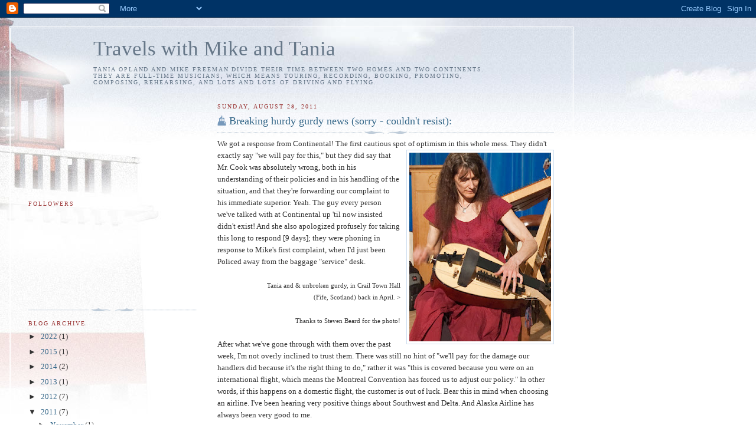

--- FILE ---
content_type: text/html; charset=UTF-8
request_url: https://oplandfreeman.blogspot.com/2011/08/
body_size: 16729
content:
<!DOCTYPE html>
<html dir='ltr'>
<head>
<link href='https://www.blogger.com/static/v1/widgets/2944754296-widget_css_bundle.css' rel='stylesheet' type='text/css'/>
<meta content='text/html; charset=UTF-8' http-equiv='Content-Type'/>
<meta content='blogger' name='generator'/>
<link href='https://oplandfreeman.blogspot.com/favicon.ico' rel='icon' type='image/x-icon'/>
<link href='http://oplandfreeman.blogspot.com/2011/08/' rel='canonical'/>
<link rel="alternate" type="application/atom+xml" title="Travels with Mike and Tania - Atom" href="https://oplandfreeman.blogspot.com/feeds/posts/default" />
<link rel="alternate" type="application/rss+xml" title="Travels with Mike and Tania - RSS" href="https://oplandfreeman.blogspot.com/feeds/posts/default?alt=rss" />
<link rel="service.post" type="application/atom+xml" title="Travels with Mike and Tania - Atom" href="https://www.blogger.com/feeds/7971017697477954993/posts/default" />
<!--Can't find substitution for tag [blog.ieCssRetrofitLinks]-->
<meta content='http://oplandfreeman.blogspot.com/2011/08/' property='og:url'/>
<meta content='Travels with Mike and Tania' property='og:title'/>
<meta content='Tania Opland and Mike Freeman divide their time between two homes and two continents. They are full-time musicians, which means touring, recording, booking, promoting, composing, rehearsing, and lots and lots of driving and flying.' property='og:description'/>
<title>Travels with Mike and Tania: August 2011</title>
<style id='page-skin-1' type='text/css'><!--
/*
-----------------------------------------------
Blogger Template Style
Name:     Harbor
Date:     24 Feb 2004
Updated by: Blogger Team
----------------------------------------------- */
body {
background:#fff url("https://resources.blogblog.com/blogblog/data/harbor/rocks_left.jpg") no-repeat right bottom;
background-attachment:fixed;
margin:0;
padding:0;
font:x-small Georgia, Serif;
color:#333333;
font-size/* */:/**/small;
font-size: /**/small;
}
/* Commented Backslash Hack hides rule from IE5-Mac \*/
body {background-attachment:scroll;}
/* End IE5-Mac hack */
a:link {
color:#336688;
text-decoration:none;
}
a:visited {
color:#764;
text-decoration:none;
}
a:hover {
color:#993333;
text-decoration:underline;
}
a img {
border-width:0;
}
/* Page Structure
----------------------------------------------- */
#wrap {
background:url("https://resources.blogblog.com/blogblog/data/harbor/sky_left.jpg") repeat-x;
min-width:740px;
margin:0;
padding:0;
text-align:left;
font: normal normal 100% Georgia,Serif;
}
#wrap2 {
background:url("https://resources.blogblog.com/blogblog/data/harbor/lighthouse_left.jpg") no-repeat left  0px;
}
#wrap3 {
background:url("https://resources.blogblog.com/blogblog/data/harbor/cloud_left.jpg") no-repeat right 75px;
}
#wrap4 {
background:url("https://resources.blogblog.com/blogblog/data/harbor/center_cloud_left.jpg") no-repeat 50% 0px;
padding:15px;
width:100%;
width/* */:/**/auto;
width: /**/auto;
}
#outer-wrapper {
max-width:890px;
padding: 0 30px 50px;
width:100%;
width/* */:/**/auto;
width: /**/auto;
}
html>body #outer-wrapper {
border:3px double #fff;
}
#main-wrapper {
width:64%;
float:right;
word-wrap: break-word; /* fix for long text breaking sidebar float in IE */
overflow: hidden;     /* fix for long non-text content breaking IE sidebar float */
}
#main {
margin:0;
padding:0;
}
#sidebar-wrapper {
width:32%;
float:left;
word-wrap: break-word; /* fix for long text breaking sidebar float in IE */
overflow: hidden;     /* fix for long non-text content breaking IE sidebar float */
}
#sidebar {
margin:0;
padding-top: 170px;
}
/** Page structure tweaks for layout editor wireframe */
body#layout #outer-wrapper,
body#layout #sidebar,
body#layout #wrap4,
body#layout #header {
margin-top: 0;
margin-bottom: 0;
padding: 0;
}
body#layout #sidebar-wrapper {
width: 180px;
margin-left: 0;
}
body#layout #wrap4, body#layout #outer-wrapper {
width: 650px;
}
/* Header
----------------------------------------------- */
#header {
padding-top:15px;
padding-right:0;
padding-bottom:10px;
padding-left:110px;
position: relative;
}
.Header h1 {
margin:0 0 .25em;
color:#667788;
font: normal normal 270% Georgia, Serif;
}
.Header h1 a {
color:#667788;
text-decoration:none;
}
.Header .description {
margin:0;
max-width:700px;
line-height:1.8em;
text-transform:uppercase;
letter-spacing:.2em;
color:#667788;
font: normal normal 75% Georgia, Serif;
}
/* Headings
----------------------------------------------- */
h2 {
margin:1.5em 0 .75em;
line-height: 1.4em;
font: normal normal 78% Georgia, Serif;
text-transform:uppercase;
letter-spacing:.2em;
color:#993333;
}
/* Posts
----------------------------------------------- */
h2.date-header {
margin:2em 0 .5em;
color: #993333;
font: normal normal 78% Georgia, Serif;
}
.post {
margin:.5em 0 1.5em;
}
.post h3 {
margin:.25em 0 0;
padding:0 0 4px;
font-size:140%;
font-weight:normal;
line-height:1.4em;
}
.post h3 a, .post h3 strong {
background:url("https://resources.blogblog.com/blogblog/data/harbor/icon_lighthouse.gif") no-repeat left .15em;
display:block;
padding-left:20px;
text-decoration:none;
color:#336688;
font-weight:normal;
}
.post h3 strong {
background-image:url("https://resources.blogblog.com/blogblog/data/harbor/icon_lighthouse2.gif");
color:#000;
}
.post h3 a:hover {
color:#993333;
}
.post-body {
background:url("https://resources.blogblog.com/blogblog/data/harbor/divider.gif") no-repeat center top;
padding-top:12px;
margin:0 0 .75em;
line-height:1.6em;
}
.post-body blockquote {
line-height:1.3em;
}
.post-footer {
color:#999;
text-transform:uppercase;
letter-spacing:.1em;
font-size: 78%;
line-height: 1.4em;
}
.comment-link {
margin-left:.4em;
}
.post-footer .post-timestamp,
.post-footer .post-author {
color:#666;
}
.comment-link strong {
font-size:130%;
}
.comment-link {
margin-left:.4em;
}
.post img, table.tr-caption-container {
padding:4px;
border:1px solid #cde;
}
.tr-caption-container img {
border: none;
padding: 0;
}
/* Comments
----------------------------------------------- */
#comments {
background:url("https://resources.blogblog.com/blogblog/data/harbor/divider.gif") no-repeat center top;
padding:15px 0 0;
}
#comments h4 {
margin:1em 0;
font-weight: bold;
line-height: 1.6em;
text-transform:uppercase;
letter-spacing:.2em;
color: #993333;
font: bold 78% Georgia Serif;
}
#comments h4 strong {
font-size:130%;
}
#comments-block {
margin:1em 0 1.5em;
line-height:1.4em;
}
#comments-block dt {
margin:.5em 0;
}
#comments-block dd {
margin:.25em 20px 0;
}
#comments-block dd.comment-timestamp {
margin:-.25em 20px 1.5em;
line-height: 1.4em;
text-transform:uppercase;
letter-spacing:.1em;
}
#comments-block dd p {
margin:0 0 .75em;
}
.deleted-comment {
font-style:italic;
color:gray;
}
.feed-links {
clear: both;
line-height: 2.5em;
}
#blog-pager-newer-link {
float: left;
}
#blog-pager-older-link {
float: right;
}
#blog-pager {
text-align: center;
}
.comment-footer {
font: 78%/1.4em Georgia , Serif;
}
/* Sidebar Content
----------------------------------------------- */
.sidebar .widget, .main .widget {
background:url("https://resources.blogblog.com/blogblog/data/harbor/divider.gif") no-repeat center bottom;
margin:0 0 15px;
padding:0 0 15px;
}
.main .Blog {
background-image: none;
}
.sidebar ul {
list-style:none;
margin-left: 0;
}
.sidebar li {
margin:0;
padding-top:0;
padding-right:0;
padding-bottom:.25em;
padding-left:15px;
text-indent:-15px;
line-height:1.5em;
}
.sidebar p {
color:#666;
line-height:1.5em;
}
/* Profile
----------------------------------------------- */
.profile-datablock {
margin:.5em 0 .5em;
}
.profile-data {
margin:0;
font: normal normal 78% Georgia, Serif;
font-weight: bold;
line-height: 1.6em;
text-transform:uppercase;
letter-spacing:.1em;
}
.profile-img {
float: left;
margin-top: 0;
margin-right: 5px;
margin-bottom: 5px;
margin-left: 0;
padding: 4px;
border: 1px solid #cde;
}
.profile-textblock {
margin:.5em 0 .5em;
}
.profile-link {
font:78%/1.4em Georgia,Serif;
text-transform:uppercase;
letter-spacing:.1em;
}
/* Footer
----------------------------------------------- */
#footer-wrapper {
clear:both;
padding-top:15px;
padding-right:30px;
padding-bottom:0;
padding-left:50px;
text-align: center;
}
#footer .widget {
background:url("https://resources.blogblog.com/blogblog/data/harbor/divider.gif") no-repeat center top;
margin:0;
padding-top:15px;
line-height: 1.6em;
text-transform:uppercase;
letter-spacing:.1em;
}

--></style>
<link href='https://www.blogger.com/dyn-css/authorization.css?targetBlogID=7971017697477954993&amp;zx=0cbec8e7-138a-4398-a019-ffc49a2b517f' media='none' onload='if(media!=&#39;all&#39;)media=&#39;all&#39;' rel='stylesheet'/><noscript><link href='https://www.blogger.com/dyn-css/authorization.css?targetBlogID=7971017697477954993&amp;zx=0cbec8e7-138a-4398-a019-ffc49a2b517f' rel='stylesheet'/></noscript>
<meta name='google-adsense-platform-account' content='ca-host-pub-1556223355139109'/>
<meta name='google-adsense-platform-domain' content='blogspot.com'/>

</head>
<body>
<div class='navbar section' id='navbar'><div class='widget Navbar' data-version='1' id='Navbar1'><script type="text/javascript">
    function setAttributeOnload(object, attribute, val) {
      if(window.addEventListener) {
        window.addEventListener('load',
          function(){ object[attribute] = val; }, false);
      } else {
        window.attachEvent('onload', function(){ object[attribute] = val; });
      }
    }
  </script>
<div id="navbar-iframe-container"></div>
<script type="text/javascript" src="https://apis.google.com/js/platform.js"></script>
<script type="text/javascript">
      gapi.load("gapi.iframes:gapi.iframes.style.bubble", function() {
        if (gapi.iframes && gapi.iframes.getContext) {
          gapi.iframes.getContext().openChild({
              url: 'https://www.blogger.com/navbar/7971017697477954993?origin\x3dhttps://oplandfreeman.blogspot.com',
              where: document.getElementById("navbar-iframe-container"),
              id: "navbar-iframe"
          });
        }
      });
    </script><script type="text/javascript">
(function() {
var script = document.createElement('script');
script.type = 'text/javascript';
script.src = '//pagead2.googlesyndication.com/pagead/js/google_top_exp.js';
var head = document.getElementsByTagName('head')[0];
if (head) {
head.appendChild(script);
}})();
</script>
</div></div>
<div id='wrap'><div id='wrap2'><div id='wrap3'><div id='wrap4'>
<div id='outer-wrapper'>
<div class='header section' id='header'><div class='widget Header' data-version='1' id='Header1'>
<div id='header-inner'>
<div class='titlewrapper'>
<h1 class='title'>
<a href='https://oplandfreeman.blogspot.com/'>
Travels with Mike and Tania
</a>
</h1>
</div>
<div class='descriptionwrapper'>
<p class='description'><span>Tania Opland and Mike Freeman divide their time between two homes and two continents. They are full-time musicians, which means touring, recording, booking, promoting, composing, rehearsing, and lots and lots of driving and flying.</span></p>
</div>
</div>
</div></div>
<div id='crosscol-wrapper' style='text-align:center'>
<div class='crosscol no-items section' id='crosscol'></div>
</div>
<div id='main-wrapper'>
<div class='main section' id='main'><div class='widget Blog' data-version='1' id='Blog1'>
<div class='blog-posts hfeed'>

          <div class="date-outer">
        
<h2 class='date-header'><span>Sunday, August 28, 2011</span></h2>

          <div class="date-posts">
        
<div class='post-outer'>
<div class='post hentry uncustomized-post-template' itemprop='blogPost' itemscope='itemscope' itemtype='http://schema.org/BlogPosting'>
<meta content='https://blogger.googleusercontent.com/img/b/R29vZ2xl/AVvXsEjYEQGF2eThvZnbLHcI3imREkCEpk0P622PR5Z4W9rxC5_7vme8Lr-_M2LGU_vkolo2cmHN9TccMQBd8z0bxdM843UlBi2rWofHH6XDhyphenhyphenwCBO4odm59BG1tGp1q5EK7KSyNxfslM9aEL2A0/s320/TgurdyCrail.jpg' itemprop='image_url'/>
<meta content='7971017697477954993' itemprop='blogId'/>
<meta content='4114863043210616292' itemprop='postId'/>
<a name='4114863043210616292'></a>
<h3 class='post-title entry-title' itemprop='name'>
<a href='https://oplandfreeman.blogspot.com/2011/08/breaking-hurdy-gurdy-news-sorry-couldnt.html'>Breaking hurdy gurdy news (sorry - couldn't resist):</a>
</h3>
<div class='post-header'>
<div class='post-header-line-1'></div>
</div>
<div class='post-body entry-content' id='post-body-4114863043210616292' itemprop='description articleBody'>
We got a response from Continental! The first cautious spot of optimism in this whole mess. They didn't exactly say "we will pay for this," but they did say that <a href="https://blogger.googleusercontent.com/img/b/R29vZ2xl/AVvXsEjYEQGF2eThvZnbLHcI3imREkCEpk0P622PR5Z4W9rxC5_7vme8Lr-_M2LGU_vkolo2cmHN9TccMQBd8z0bxdM843UlBi2rWofHH6XDhyphenhyphenwCBO4odm59BG1tGp1q5EK7KSyNxfslM9aEL2A0/s1600/TgurdyCrail.jpg" onblur="try {parent.deselectBloggerImageGracefully();} catch(e) {}"><img alt="" border="0" id="BLOGGER_PHOTO_ID_5646175034462834562" src="https://blogger.googleusercontent.com/img/b/R29vZ2xl/AVvXsEjYEQGF2eThvZnbLHcI3imREkCEpk0P622PR5Z4W9rxC5_7vme8Lr-_M2LGU_vkolo2cmHN9TccMQBd8z0bxdM843UlBi2rWofHH6XDhyphenhyphenwCBO4odm59BG1tGp1q5EK7KSyNxfslM9aEL2A0/s320/TgurdyCrail.jpg" style="float: right; margin: 0pt 0pt 10px 10px; cursor: pointer; width: 240px; height: 320px;" /></a>Mr. Cook was absolutely wrong, both in his understanding of their policies and in his handling of the situation, and that they're forwarding our complaint to his immediate superior. Yeah. The guy every person we've talked with at Continental up 'til now insisted didn't exist! And she also apologized profusely for taking this long to respond [9 days]; they were phoning in response to Mike's first complaint, when I'd just been Policed away from the baggage "service" desk.<br /><br /><div style="text-align: right;"><span style="font-size:85%;">Tania and &amp; unbroken gurdy, in Crail Town Hall<br />(Fife, Scotland) back in April. &gt;<br /><br />Thanks to Steven Beard for the photo!</span><br /></div><br />After what we've gone through with them over the past week, I'm not overly inclined to trust them. There was still no hint of "we'll pay for the damage our handlers did because it's the right thing to do," rather it was "this is covered because you were on an international flight, which means the Montreal Convention has forced us to adjust our policy." In other words, if this happens on a domestic flight, the customer is out of luck. Bear this in mind when choosing an airline. I've been hearing very positive things about Southwest and Delta. And Alaska Airline has always been very good to me.<br /><br />So just in case this is a stalling tactic - and I hate having to be this suspicious - to take me outside the 14 day limit for making a claim that I've been told about over and over again, I'm still going to send, by registered mail, a hard copy of the nine page long pdf with an account of the entire situation, an invoice for damages and all supporting documentation.
<div style='clear: both;'></div>
</div>
<div class='post-footer'>
<div class='post-footer-line post-footer-line-1'>
<span class='post-author vcard'>
Posted by
<span class='fn' itemprop='author' itemscope='itemscope' itemtype='http://schema.org/Person'>
<meta content='https://www.blogger.com/profile/02410342964683122678' itemprop='url'/>
<a class='g-profile' href='https://www.blogger.com/profile/02410342964683122678' rel='author' title='author profile'>
<span itemprop='name'>Tania</span>
</a>
</span>
</span>
<span class='post-timestamp'>
at
<meta content='http://oplandfreeman.blogspot.com/2011/08/breaking-hurdy-gurdy-news-sorry-couldnt.html' itemprop='url'/>
<a class='timestamp-link' href='https://oplandfreeman.blogspot.com/2011/08/breaking-hurdy-gurdy-news-sorry-couldnt.html' rel='bookmark' title='permanent link'><abbr class='published' itemprop='datePublished' title='2011-08-28T22:23:00-07:00'>10:23&#8239;PM</abbr></a>
</span>
<span class='post-comment-link'>
<a class='comment-link' href='https://oplandfreeman.blogspot.com/2011/08/breaking-hurdy-gurdy-news-sorry-couldnt.html#comment-form' onclick=''>
No comments:
  </a>
</span>
<span class='post-icons'>
<span class='item-action'>
<a href='https://www.blogger.com/email-post/7971017697477954993/4114863043210616292' title='Email Post'>
<img alt='' class='icon-action' height='13' src='https://resources.blogblog.com/img/icon18_email.gif' width='18'/>
</a>
</span>
<span class='item-control blog-admin pid-1625115948'>
<a href='https://www.blogger.com/post-edit.g?blogID=7971017697477954993&postID=4114863043210616292&from=pencil' title='Edit Post'>
<img alt='' class='icon-action' height='18' src='https://resources.blogblog.com/img/icon18_edit_allbkg.gif' width='18'/>
</a>
</span>
</span>
<div class='post-share-buttons goog-inline-block'>
</div>
</div>
<div class='post-footer-line post-footer-line-2'>
<span class='post-labels'>
Labels:
<a href='https://oplandfreeman.blogspot.com/search/label/continental' rel='tag'>continental</a>,
<a href='https://oplandfreeman.blogspot.com/search/label/hurdy%20gurdy' rel='tag'>hurdy gurdy</a>
</span>
</div>
<div class='post-footer-line post-footer-line-3'>
<span class='post-location'>
</span>
</div>
</div>
</div>
</div>

          </div></div>
        

          <div class="date-outer">
        
<h2 class='date-header'><span>Saturday, August 27, 2011</span></h2>

          <div class="date-posts">
        
<div class='post-outer'>
<div class='post hentry uncustomized-post-template' itemprop='blogPost' itemscope='itemscope' itemtype='http://schema.org/BlogPosting'>
<meta content='https://blogger.googleusercontent.com/img/b/R29vZ2xl/AVvXsEgSx7DouYTATE6dHr_lKw8VwzCJBptnsmDtGCFXaFvq0IeuC3AeRFi_-11QY24T9kWTOe03m48ZGRhEezVAhVvg1KuUX14hskuk3_KvkuFaubA6gY5Cho3KUce6k6Be4hLom1DrJvISGMoQ/s320/side-view.jpg' itemprop='image_url'/>
<meta content='7971017697477954993' itemprop='blogId'/>
<meta content='159259434888517374' itemprop='postId'/>
<a name='159259434888517374'></a>
<h3 class='post-title entry-title' itemprop='name'>
<a href='https://oplandfreeman.blogspot.com/2011/08/more-on-hurdy-gurdy-crisis.html'>More on the hurdy gurdy crisis</a>
</h3>
<div class='post-header'>
<div class='post-header-line-1'></div>
</div>
<div class='post-body entry-content' id='post-body-159259434888517374' itemprop='description articleBody'>
I've had several people suggest that it would have been a good idea to take my hurdy gurdy as carry on, including one comment that the cracks could even have been caused by temperature and humidity changes in the cargo hold. So I guess it will help to explain the situation more fully.<br /><br />If carrying the gurdy on had been an option I would certainly have done that. I've been a full-time touring musician for 27 years; I don't check an instrument if I can avoid it. My carry-on was a double violin case filled with seven different instruments, mainly my five string violin/viola which alone has a replacement value in excess of the airlines' Montreal Convention limits of liability. We have invested in guitars, hammered dulcimers, mandolins and octave mandolins on both sides of the ocean to get around the necessity of checking them, but could not yet afford a second gurdy. Couldn't really afford the first one, for that matter, but I'd been wanting one for more than 20 years, and my husband had just that last little remnant of a small inheritance... And the gurdy has a flight case that would have protected it with any reasonable handling. It  did just fine on the outbound flights. My choice was whether to check it or live without it for five months. And while it doesn't yet play a major role in our stage sets (only a cameo appearance), all of the new material I've been working up for the past six months involves it.<br /><br />There was a time I could, and did, walk onto airplanes with a guitar, a violin and a small hammered dulcimer, plus all the little instruments I could tuck away in those cases (clothes? Who needs clothes? That's what thrift stores are for!), but those days are long gone.<br /><br /><a href="https://blogger.googleusercontent.com/img/b/R29vZ2xl/AVvXsEgSx7DouYTATE6dHr_lKw8VwzCJBptnsmDtGCFXaFvq0IeuC3AeRFi_-11QY24T9kWTOe03m48ZGRhEezVAhVvg1KuUX14hskuk3_KvkuFaubA6gY5Cho3KUce6k6Be4hLom1DrJvISGMoQ/s1600/side-view.jpg"><img alt="" border="0" id="BLOGGER_PHOTO_ID_5643752404625074290" src="https://blogger.googleusercontent.com/img/b/R29vZ2xl/AVvXsEgSx7DouYTATE6dHr_lKw8VwzCJBptnsmDtGCFXaFvq0IeuC3AeRFi_-11QY24T9kWTOe03m48ZGRhEezVAhVvg1KuUX14hskuk3_KvkuFaubA6gY5Cho3KUce6k6Be4hLom1DrJvISGMoQ/s320/side-view.jpg" style="float: right; margin: 0pt 0pt 10px 10px; cursor: pointer; width: 320px; height: 175px;" /></a>I'm from Southcentral Alaska, and I lived in Fairbanks for several years. I know what happens to wooden instruments when they dry out. These don't look like dehydration cracks - look at the photo taken across the top of the soundboard (click to enlarge): though it's a bit blurry, you can just make out a downward pointing splinter, near the wheel slot, showing that the wood sheared out of its plane. Dehydrated wood separates in a flat plane, the edges pulling straight apart from each other. It may warp after it's detached, but that doesn't leave skewed splinters. Besides, there's no way that wood could have dried out that much in the hours between leaving Dublin and arriving in Seattle- not while in its padded (and therefore insulated) bag and plastic flight case. It would have had to be out of its case for a couple of hours while we were at altitude to cause even one small crack. Did someone sneak down there with an oxygen mask to play my gurdy for hours on end while we were in the air? Somehow I doubt it.<br /><br />Anyway, the makers of this instrument explained to me that this particular sound board, specifically the part the cracks are in, is where a block is supposed to be attached that supports the end of the crank shaft. That and probably  other braces will need re-gluing, and for that the top has to be removed, and I can't send it in for the work until I know I'll have the money to pay for it. Continental is liable, under the Montreal Convention covering international flights, both for the damage and for expenses caused by the damage. What they are doing is denying their responsibility for the damage. They are, by implication, effectively accusing me of checking in a broken instrument in an attempt to scam the airline- the only basis on which they can deny responsibility. Their Baggage service manager at the airport in Seattle gave me false information about several of their policies in his efforts to deny responsibility and make me go away, and, when that didn't work, had the police remove me from their business premises. And I'm STILL being told by Continental's corporate offices that in order to initiate a claim I have to return to that same damn baggage counter, with the damaged item and all documentation, within 14 days of my flight (I have two more days), because the manager didn't file a claim for me when I did so three days after my flight - a six hour round trip.
<div style='clear: both;'></div>
</div>
<div class='post-footer'>
<div class='post-footer-line post-footer-line-1'>
<span class='post-author vcard'>
Posted by
<span class='fn' itemprop='author' itemscope='itemscope' itemtype='http://schema.org/Person'>
<meta content='https://www.blogger.com/profile/02410342964683122678' itemprop='url'/>
<a class='g-profile' href='https://www.blogger.com/profile/02410342964683122678' rel='author' title='author profile'>
<span itemprop='name'>Tania</span>
</a>
</span>
</span>
<span class='post-timestamp'>
at
<meta content='http://oplandfreeman.blogspot.com/2011/08/more-on-hurdy-gurdy-crisis.html' itemprop='url'/>
<a class='timestamp-link' href='https://oplandfreeman.blogspot.com/2011/08/more-on-hurdy-gurdy-crisis.html' rel='bookmark' title='permanent link'><abbr class='published' itemprop='datePublished' title='2011-08-27T21:35:00-07:00'>9:35&#8239;PM</abbr></a>
</span>
<span class='post-comment-link'>
<a class='comment-link' href='https://oplandfreeman.blogspot.com/2011/08/more-on-hurdy-gurdy-crisis.html#comment-form' onclick=''>
No comments:
  </a>
</span>
<span class='post-icons'>
<span class='item-action'>
<a href='https://www.blogger.com/email-post/7971017697477954993/159259434888517374' title='Email Post'>
<img alt='' class='icon-action' height='13' src='https://resources.blogblog.com/img/icon18_email.gif' width='18'/>
</a>
</span>
<span class='item-control blog-admin pid-1625115948'>
<a href='https://www.blogger.com/post-edit.g?blogID=7971017697477954993&postID=159259434888517374&from=pencil' title='Edit Post'>
<img alt='' class='icon-action' height='18' src='https://resources.blogblog.com/img/icon18_edit_allbkg.gif' width='18'/>
</a>
</span>
</span>
<div class='post-share-buttons goog-inline-block'>
</div>
</div>
<div class='post-footer-line post-footer-line-2'>
<span class='post-labels'>
Labels:
<a href='https://oplandfreeman.blogspot.com/search/label/continental' rel='tag'>continental</a>,
<a href='https://oplandfreeman.blogspot.com/search/label/hurdy%20gurdy' rel='tag'>hurdy gurdy</a>
</span>
</div>
<div class='post-footer-line post-footer-line-3'>
<span class='post-location'>
</span>
</div>
</div>
</div>
</div>

          </div></div>
        

          <div class="date-outer">
        
<h2 class='date-header'><span>Monday, August 22, 2011</span></h2>

          <div class="date-posts">
        
<div class='post-outer'>
<div class='post hentry uncustomized-post-template' itemprop='blogPost' itemscope='itemscope' itemtype='http://schema.org/BlogPosting'>
<meta content='https://blogger.googleusercontent.com/img/b/R29vZ2xl/AVvXsEgFM2w2arRZ7fQ0XBikjk_4lGDmWRPPltl0oCbBUE-NwVEtBjX_x1dA83GsmjzygTPxJSKSeC7KJ0qVcLSq55i-5Cfbv1Y2fRhn8QesmgrQEWT4KQiDW4HP9zvtCV0OYwz-Y4XqjZay-hfZ/s320/case-top.jpg' itemprop='image_url'/>
<meta content='7971017697477954993' itemprop='blogId'/>
<meta content='427816676136081364' itemprop='postId'/>
<a name='427816676136081364'></a>
<h3 class='post-title entry-title' itemprop='name'>
<a href='https://oplandfreeman.blogspot.com/2011/08/unhappy-landings.html'>Unhappy Landings [Continental break hurdy gurdy]</a>
</h3>
<div class='post-header'>
<div class='post-header-line-1'></div>
</div>
<div class='post-body entry-content' id='post-body-427816676136081364' itemprop='description articleBody'>
It's  not just about a broken hurdy gurdy anymore. It's also about a total  lack of customer service. Calling the police to remove an inconvenient  customer would be just beyond belief if I hadn't experienced it myself. Please read  on. Sorry it is so long, but this is what happened:<br /><br /><a href="https://blogger.googleusercontent.com/img/b/R29vZ2xl/AVvXsEgFM2w2arRZ7fQ0XBikjk_4lGDmWRPPltl0oCbBUE-NwVEtBjX_x1dA83GsmjzygTPxJSKSeC7KJ0qVcLSq55i-5Cfbv1Y2fRhn8QesmgrQEWT4KQiDW4HP9zvtCV0OYwz-Y4XqjZay-hfZ/s1600/case-top.jpg" onblur="try {parent.deselectBloggerImageGracefully();} catch(e) {}"><img alt="" border="0" id="BLOGGER_PHOTO_ID_5643748231942879554" src="https://blogger.googleusercontent.com/img/b/R29vZ2xl/AVvXsEgFM2w2arRZ7fQ0XBikjk_4lGDmWRPPltl0oCbBUE-NwVEtBjX_x1dA83GsmjzygTPxJSKSeC7KJ0qVcLSq55i-5Cfbv1Y2fRhn8QesmgrQEWT4KQiDW4HP9zvtCV0OYwz-Y4XqjZay-hfZ/s320/case-top.jpg" style="float: right; margin: 0pt 0pt 10px 10px; cursor: pointer; width: 320px; height: 205px;" /></a><span style="font-weight: bold;">August 16</span>, 8am, Dublin: Checking in my Hurdy Gurdy, in its flight case, I asked the Continental representative what, if anything, could be done - in addition to all the large 'fragile' stickers - to insure safest possible carriage for this very delicate musical instrument. She recommended I take it to the oversize baggage area, which also handled fragile items. The man at the oversize bags desk told me that oversize and fragile bags are kept apart from the rest of the cargo, and are individually transferred between flights. He said that it would therefore come out at the end of my journey in the oversize baggage area. He logged it on his clipboard, and described it, after some of the usual "what's a hurdy gurdy" discussion, simply as a musical instrument.<br /><br /><span style="font-weight: bold;">August 16</span>, 8pm: landed in Seattle, grateful to be met by a friend who could give me a ride all the way home. Despite what I'd been told in Dublin, my case came out on the main luggage belt, but it looked undamaged, I'd been traveling for over 20 hours (it's an 8 hour time difference), I had someone waiting to drive me the remaining two-and-a-bit hours home -- I grabbed it and left the airport.<br /><br />Arriving home a little before midnight, after a five month absence, there was water to be turned back on, circuit breakers switched, hot water tank to drain, kitchen to be re-assembled from rodent protection mode... Having learned on my way to Dublin Airport that a fellow musician just arriving in Seattle would probably be needing a place to stay for a couple of nights, a guest bed had to be set up. (For readers unfamiliar with the lifestyle: it is a serious point of honor among acoustic musicians to provide accommodation for our friends when needed, even though many of us don't really have much room to put each other in.)<br /><br /><span style="font-weight: bold;">August 17</span>: So the flight case for the hurdy gurdy didn't get opened until the next morning, Aug. 17. Also that morning, I started my car, and had the contents of the fuel tank spill out on the driveway due to a broken fuel clamp.<br /><br />I called the makers of the hurdy gurdy, who had also supplied the flight case for it. One of them was actually coming in to town that day, and offered pick up the instrument while there.<br /><br /><span style="font-weight: bold;">PHONE CALL #1</span> (to the number given by directory information: 800-231-0856)<br />Very helpful person who started off saying that musical instruments were not covered, then checked with supervisor and corrected that to 'not covered on domestic flights, but covered on international flights.' I mentioned my concern about the notice on the baggage tag that says all damage must be reported within 4 hours of flight arrival. (I didn't even get home until almost four hours after the flight landed.) She informed me that the four hour limit was for visibly damaged BAGS (as opposed to contents), and that in the case of lost or damaged contents in a bag that showed no outward sign of damage, the limit is seven days, but that I have to take the item, in its case, baggage tag still attached, along with my boarding passes, back to the airport. I mentioned that I was over two hours away from the airport and currently had no car, but she reassured that I had seven days, as mentioned before. She instructed me to call the Seattle baggage service desk first, for which she gave me a phone number, and stressed that I had to tell them I'd been on an international flight, because otherwise they would not help me.<br /><br /><span style="font-weight: bold;">PHONE CALL #2</span> (to the SeaTac Service center: 206-971-2315)<br />A very busy staff member who said she was dealing with two incoming flights told me that in the case of lost or damaged contents in bags that show no external damage, any claims had to be initiated by Corporate Head Office, for which she gave me a number. I tried that number, but they had closed for the day.<br /><a href="https://blogger.googleusercontent.com/img/b/R29vZ2xl/AVvXsEjXFKHj4qFcbVl7g1wAN0S1FUjI9xvLxnrUciLGM_2uLyD0EuFOwmTzTdUAVG0UCU-xUjJxJMhymCikCaz0ZylJPlkNtx7zK68p_RKmnMXkQN4Pb4OPizF0YqEx_CL8Qp9ZOTOs70K7vzEc/s1600/Damage-assessment.jpg"><img alt="" border="0" id="BLOGGER_PHOTO_ID_5644944966472282274" src="https://blogger.googleusercontent.com/img/b/R29vZ2xl/AVvXsEjXFKHj4qFcbVl7g1wAN0S1FUjI9xvLxnrUciLGM_2uLyD0EuFOwmTzTdUAVG0UCU-xUjJxJMhymCikCaz0ZylJPlkNtx7zK68p_RKmnMXkQN4Pb4OPizF0YqEx_CL8Qp9ZOTOs70K7vzEc/s320/Damage-assessment.jpg" style="float: right; margin: 0pt 0pt 10px 10px; cursor: pointer; width: 320px; height: 234px;" /></a><br />I called the luthiers again to tell them I couldn't give them the instrument yet. They stopped by anyway to look at the damage.<br /><br /><span style="font-size:85%;">Here's what they had to say, both about the packing and about the damage &gt;&gt;</span><br /><br /><br /><span style="font-weight: bold;">August 18</span>:<br /><span style="font-weight: bold;">PHONE CALL #3</span> (to the Corporate Office number provided by SeaTac service desk: 800-335-2247)<br />This number took me to the same phone menu as the first toll-free number. No menu item was offered for initiating a claim, so I selected the one that sounded like it would get me through to someone: the selection for claims more than a given number of days old (I think it was 24 days). I was again told to contact the service desk at SeaTac. I told her I'd already tried that - they'd told me to call this number and that any claim had to be initiated at Corporate Office. She then took the details of my flights, baggage claim tag, flight case, the instrument and its value [I said $2300; I've since been informed by the gurdy makers that the replacement value is now $2500], the damage, and the estimated cost of repair. She also told me that I had to take the instrument to the airport, as they could not proceed without one of their agents inspecting the damage. I told her that their baggage service office at SeaTac had already informed me that they wouldn't deal with the situation unless the process was initiated at head office. She gave me an 'advisory number', which she said would inform the staff at SeaTac that I had talked with head office, and that I would be bringing the item in for inspection.<br /><br /><span style="font-weight: bold;">August 19</span>:<br />Got repaired car back from garage. Headed to SeaTac. 50 minute wait for a ferry, endless road construction in Seattle, and a drawbridge... Turned out to be a four hour trip, but I finally got to the service desk a little before 3pm.<br /><br />Desk person #1 (I didn't get her name) looked the instrument over, and said that they only dealt with damaged bags, not contents. I told her I'd been told otherwise by corporate office, and provided the advisory number I'd been given. Neither she nor her two co-workers on the desk knew what an advisory number was, or what they were supposed to do with it (though they were very nice about it and were clearly trying to figure out how to help me). She phoned the supervisor, I heard her describe the damage to the instrument and describe the case and packing. She described it as plastic, stiffer than ordinary, with extra foam fill in addition to the instrument's padded carrying case.<br /><br />He told her to tell me that musical instruments are never covered on any flight, domestic or international. I told her that was contrary to what I'd been told by the main office, so she asked him to come down and talk with me.<br /><br />The supervisor, Mike Cook, did not come down until desk person #1 went to his office when her shift ended (according to her co-worker) to tell him in person to get down there and help me.<br /><br /><a href="https://blogger.googleusercontent.com/img/b/R29vZ2xl/AVvXsEgtknJcYUWwR6hkYQnMdplMLqC_cbmaHgvdvmd0Ct812loIXCmQ-ptis925tPfl7poHDvbO9Ptb24CbcomSPkc5kHPRxeHK1CS1Vd_lqzS-Hm_ukuDqxS0WLRu5t_3uo_hewL-lbo8Jd_pN/s1600/case-open1.jpg"><img alt="" border="0" id="BLOGGER_PHOTO_ID_5643749649528766802" src="https://blogger.googleusercontent.com/img/b/R29vZ2xl/AVvXsEgtknJcYUWwR6hkYQnMdplMLqC_cbmaHgvdvmd0Ct812loIXCmQ-ptis925tPfl7poHDvbO9Ptb24CbcomSPkc5kHPRxeHK1CS1Vd_lqzS-Hm_ukuDqxS0WLRu5t_3uo_hewL-lbo8Jd_pN/s320/case-open1.jpg" style="float: right; margin: 0pt 0pt 10px 10px; cursor: pointer; width: 320px; height: 316px;" /></a>When he finally arrived, Mike Cook glanced briefly at the instrument, then stated that the packaging was inadequate. I politely asked him to read a letter I had from the luthier regarding the excellent quality and track record of the packaging.<br /><br />He read it.<br /><br />He pointed out that there is no visible damage to the flight case.<br /><br />I pointed out that it's a very rugged flight case that it would be hard to damage, but that there was very visible damage to the contents, which had been in perfect condition when I entrusted it to them.<br /><br />He insisted that they never, ever, cover damage to contents where there is no visible damage to exterior of case, and asked me to show him visible damage to the case.<br /><br />I told him that corporate office had told me otherwise, and had told me to bring the item there for them to look at before a case could be opened about the dispute.<br /><br />He ignored this completely. He kept repeating two assertions: (1) if there was no damage to the case, then there was no evidence that the damage had been done by continental's baggage handlers. (2) if the instrument had been damaged in transit, it was entirely my responsibility as the person who had packed the case.<br /><br />He said that there was not enough padded space between the instrument and the lid of the case. I referred him again to the fact that this packaging had been supplied by the makers of the instrument, that this is what they use regularly, and that they have never had a problem with it before.<br /><br />He requested, again, that I show him any sign that this case had been bumped, dropped or mishandled.<br /><br />He stated that cases are stacked in bins in the hold, so it would have had to withstand weight on top of it.<br /><br />I responded that since it was clearly marked, and checked in, as a fragile item, it should not have been subjected to that.<br /><br />Third or fourth time he asked me to show him damage to the case, I turned to examining the case. There are only tiny signs of scuffing on the top, but I was seriously losing patience and temper by this point, so I pointed them all out, then turned the case on its latch side and showed him a very clear mark of impact with a rough surface, such as tarmac, on the hinge side. He ignored it.<br /><br />I told him that corporate office had sent me there to have him examine the damage and open a case for resolution, and that I was not leaving until that happened. He ordered one of the desk staff to call the Airport Police to have me removed.<br /><br />My temper having far passed the point of no return, I phoned my husband in Ireland, who I knew would be more capable of calm discussion than I was at that point.<br /><br />Mr Cook refused to speak with him.<br /><br />Officer Hernandez and a backup officer arrived to escort me away from the baggage desk and into a public area of the airport. He said that I was on Continental's business premises, and that this was the same as if someone had entered my house -- that I was trespassing. I informed Officer Hernandez that this was not at all like entering someone's house, that I was a Continental Airlines customer, and as such I had every right to be on the premises and to expect Mr Cook to do his job.<br /><br />I gave up and left for three reasons: (1) Mike Cook was clearly not going to do his job - he ceased having any interaction with me once the police arrived, though he did remain at the desk for quite some time while I sat not far away conveying all the details to my husband (2) I was paying for airport parking, which, on top of the ferry and petrol, was making this a very expensive trip (3) I was booked to play a festival on Vashon the next day, so didn't have time to get arrested. Officer Hernandez was very patient, though, and before I left I was able to thank both of Mike Cook's subordinates for trying to help.<br /><br /><a href="https://blogger.googleusercontent.com/img/b/R29vZ2xl/AVvXsEgdpXPPn2y6P7-RFgWeW7kPG0ZhIVmd5Fv6XLHfdDkDjYiLPBG50fUgq797nwaLl6S9g7e_pjsQ6Hfoc7Ipcf2Zmbkr_HhN7Kv0aSkeXxgEkEBkf44jesNjDsRrTj9OolBPzdeJGGAyKdAn/s1600/case-open2.jpg"><img alt="" border="0" id="BLOGGER_PHOTO_ID_5643752397166151666" src="https://blogger.googleusercontent.com/img/b/R29vZ2xl/AVvXsEgdpXPPn2y6P7-RFgWeW7kPG0ZhIVmd5Fv6XLHfdDkDjYiLPBG50fUgq797nwaLl6S9g7e_pjsQ6Hfoc7Ipcf2Zmbkr_HhN7Kv0aSkeXxgEkEBkf44jesNjDsRrTj9OolBPzdeJGGAyKdAn/s320/case-open2.jpg" style="float: right; margin: 0pt 0pt 10px 10px; cursor: pointer; width: 320px; height: 240px;" /></a>By this time it was nearly 4:00 pm. The Corporate offices close at 5:30 pm Central time, which is 3:30 in Seattle, so they had already gone for the weekend.<br /><br /><br /><span style="font-weight: bold;">The damage to the instrument</span> wasn't even glaringly evident when I first opened the case. So even if I'd had time to open and inspect it at the airport, I might not have noticed in the weary, jet-lagged rush to meet my ride.<br /><br /><a href="https://blogger.googleusercontent.com/img/b/R29vZ2xl/AVvXsEiyTecMESnkK3LG41gWfsE2_9RwTx3O5yEBndL2kG1QeTeffE2GE0aHJxGhl1157Uu4PmurpKFjs8fx6ohyEPK51xDKnS9Pnxh3eCFA8whR2Y_rrFxUtUPJPiF3o8_NbBisn2nAl4l0leVO/s1600/IMG_1556.jpg"><img alt="" border="0" id="BLOGGER_PHOTO_ID_5643752405194950194" src="https://blogger.googleusercontent.com/img/b/R29vZ2xl/AVvXsEiyTecMESnkK3LG41gWfsE2_9RwTx3O5yEBndL2kG1QeTeffE2GE0aHJxGhl1157Uu4PmurpKFjs8fx6ohyEPK51xDKnS9Pnxh3eCFA8whR2Y_rrFxUtUPJPiF3o8_NbBisn2nAl4l0leVO/s320/IMG_1556.jpg" style="float: right; margin: 0pt 0pt 10px 10px; cursor: pointer; width: 240px; height: 320px;" /></a>But I unpacked it at home, and immediately took off the wheel cover to  reveal that under the keybox and the keys, the delicate soundboard was  split into four segments.<br /><br />That is the part of the soundboard to which the block of wood which supports the end of the crankshaft is supposed to be fixed. We won't even know where the crankshaft has ended up or if the instrument is repairable until the top is taken off.<br /><br /><a href="https://blogger.googleusercontent.com/img/b/R29vZ2xl/AVvXsEgSx7DouYTATE6dHr_lKw8VwzCJBptnsmDtGCFXaFvq0IeuC3AeRFi_-11QY24T9kWTOe03m48ZGRhEezVAhVvg1KuUX14hskuk3_KvkuFaubA6gY5Cho3KUce6k6Be4hLom1DrJvISGMoQ/s1600/side-view.jpg"><img alt="" border="0" id="BLOGGER_PHOTO_ID_5643752404625074290" src="https://blogger.googleusercontent.com/img/b/R29vZ2xl/AVvXsEgSx7DouYTATE6dHr_lKw8VwzCJBptnsmDtGCFXaFvq0IeuC3AeRFi_-11QY24T9kWTOe03m48ZGRhEezVAhVvg1KuUX14hskuk3_KvkuFaubA6gY5Cho3KUce6k6Be4hLom1DrJvISGMoQ/s320/side-view.jpg" style="cursor: pointer; width: 320px; height: 175px;" /></a>
<div style='clear: both;'></div>
</div>
<div class='post-footer'>
<div class='post-footer-line post-footer-line-1'>
<span class='post-author vcard'>
Posted by
<span class='fn' itemprop='author' itemscope='itemscope' itemtype='http://schema.org/Person'>
<meta content='https://www.blogger.com/profile/02410342964683122678' itemprop='url'/>
<a class='g-profile' href='https://www.blogger.com/profile/02410342964683122678' rel='author' title='author profile'>
<span itemprop='name'>Tania</span>
</a>
</span>
</span>
<span class='post-timestamp'>
at
<meta content='http://oplandfreeman.blogspot.com/2011/08/unhappy-landings.html' itemprop='url'/>
<a class='timestamp-link' href='https://oplandfreeman.blogspot.com/2011/08/unhappy-landings.html' rel='bookmark' title='permanent link'><abbr class='published' itemprop='datePublished' title='2011-08-22T11:09:00-07:00'>11:09&#8239;AM</abbr></a>
</span>
<span class='post-comment-link'>
<a class='comment-link' href='https://oplandfreeman.blogspot.com/2011/08/unhappy-landings.html#comment-form' onclick=''>
5 comments:
  </a>
</span>
<span class='post-icons'>
<span class='item-action'>
<a href='https://www.blogger.com/email-post/7971017697477954993/427816676136081364' title='Email Post'>
<img alt='' class='icon-action' height='13' src='https://resources.blogblog.com/img/icon18_email.gif' width='18'/>
</a>
</span>
<span class='item-control blog-admin pid-1625115948'>
<a href='https://www.blogger.com/post-edit.g?blogID=7971017697477954993&postID=427816676136081364&from=pencil' title='Edit Post'>
<img alt='' class='icon-action' height='18' src='https://resources.blogblog.com/img/icon18_edit_allbkg.gif' width='18'/>
</a>
</span>
</span>
<div class='post-share-buttons goog-inline-block'>
</div>
</div>
<div class='post-footer-line post-footer-line-2'>
<span class='post-labels'>
Labels:
<a href='https://oplandfreeman.blogspot.com/search/label/continental' rel='tag'>continental</a>,
<a href='https://oplandfreeman.blogspot.com/search/label/hurdy%20gurdy' rel='tag'>hurdy gurdy</a>
</span>
</div>
<div class='post-footer-line post-footer-line-3'>
<span class='post-location'>
</span>
</div>
</div>
</div>
</div>

        </div></div>
      
</div>
<div class='blog-pager' id='blog-pager'>
<span id='blog-pager-newer-link'>
<a class='blog-pager-newer-link' href='https://oplandfreeman.blogspot.com/search?updated-max=2012-09-15T23:26:00-07:00&amp;max-results=7&amp;reverse-paginate=true' id='Blog1_blog-pager-newer-link' title='Newer Posts'>Newer Posts</a>
</span>
<span id='blog-pager-older-link'>
<a class='blog-pager-older-link' href='https://oplandfreeman.blogspot.com/search?updated-max=2011-08-22T11:09:00-07:00&amp;max-results=7' id='Blog1_blog-pager-older-link' title='Older Posts'>Older Posts</a>
</span>
<a class='home-link' href='https://oplandfreeman.blogspot.com/'>Home</a>
</div>
<div class='clear'></div>
<div class='blog-feeds'>
<div class='feed-links'>
Subscribe to:
<a class='feed-link' href='https://oplandfreeman.blogspot.com/feeds/posts/default' target='_blank' type='application/atom+xml'>Comments (Atom)</a>
</div>
</div>
</div></div>
</div>
<div id='sidebar-wrapper'>
<div class='sidebar section' id='sidebar'><div class='widget Followers' data-version='1' id='Followers1'>
<h2 class='title'>Followers</h2>
<div class='widget-content'>
<div id='Followers1-wrapper'>
<div style='margin-right:2px;'>
<div><script type="text/javascript" src="https://apis.google.com/js/platform.js"></script>
<div id="followers-iframe-container"></div>
<script type="text/javascript">
    window.followersIframe = null;
    function followersIframeOpen(url) {
      gapi.load("gapi.iframes", function() {
        if (gapi.iframes && gapi.iframes.getContext) {
          window.followersIframe = gapi.iframes.getContext().openChild({
            url: url,
            where: document.getElementById("followers-iframe-container"),
            messageHandlersFilter: gapi.iframes.CROSS_ORIGIN_IFRAMES_FILTER,
            messageHandlers: {
              '_ready': function(obj) {
                window.followersIframe.getIframeEl().height = obj.height;
              },
              'reset': function() {
                window.followersIframe.close();
                followersIframeOpen("https://www.blogger.com/followers/frame/7971017697477954993?colors\x3dCgt0cmFuc3BhcmVudBILdHJhbnNwYXJlbnQaByMzMzMzMzMiByMzMzMzMzMqByNGRkZGRkYyByM2Njc3ODg6ByMzMzMzMzNCByMzMzMzMzNKByMwMDAwMDBSByMzMzMzMzNaC3RyYW5zcGFyZW50\x26pageSize\x3d21\x26hl\x3den\x26origin\x3dhttps://oplandfreeman.blogspot.com");
              },
              'open': function(url) {
                window.followersIframe.close();
                followersIframeOpen(url);
              }
            }
          });
        }
      });
    }
    followersIframeOpen("https://www.blogger.com/followers/frame/7971017697477954993?colors\x3dCgt0cmFuc3BhcmVudBILdHJhbnNwYXJlbnQaByMzMzMzMzMiByMzMzMzMzMqByNGRkZGRkYyByM2Njc3ODg6ByMzMzMzMzNCByMzMzMzMzNKByMwMDAwMDBSByMzMzMzMzNaC3RyYW5zcGFyZW50\x26pageSize\x3d21\x26hl\x3den\x26origin\x3dhttps://oplandfreeman.blogspot.com");
  </script></div>
</div>
</div>
<div class='clear'></div>
</div>
</div><div class='widget BlogArchive' data-version='1' id='BlogArchive1'>
<h2>Blog Archive</h2>
<div class='widget-content'>
<div id='ArchiveList'>
<div id='BlogArchive1_ArchiveList'>
<ul class='hierarchy'>
<li class='archivedate collapsed'>
<a class='toggle' href='javascript:void(0)'>
<span class='zippy'>

        &#9658;&#160;
      
</span>
</a>
<a class='post-count-link' href='https://oplandfreeman.blogspot.com/2022/'>
2022
</a>
<span class='post-count' dir='ltr'>(1)</span>
<ul class='hierarchy'>
<li class='archivedate collapsed'>
<a class='toggle' href='javascript:void(0)'>
<span class='zippy'>

        &#9658;&#160;
      
</span>
</a>
<a class='post-count-link' href='https://oplandfreeman.blogspot.com/2022/06/'>
June
</a>
<span class='post-count' dir='ltr'>(1)</span>
</li>
</ul>
</li>
</ul>
<ul class='hierarchy'>
<li class='archivedate collapsed'>
<a class='toggle' href='javascript:void(0)'>
<span class='zippy'>

        &#9658;&#160;
      
</span>
</a>
<a class='post-count-link' href='https://oplandfreeman.blogspot.com/2015/'>
2015
</a>
<span class='post-count' dir='ltr'>(1)</span>
<ul class='hierarchy'>
<li class='archivedate collapsed'>
<a class='toggle' href='javascript:void(0)'>
<span class='zippy'>

        &#9658;&#160;
      
</span>
</a>
<a class='post-count-link' href='https://oplandfreeman.blogspot.com/2015/04/'>
April
</a>
<span class='post-count' dir='ltr'>(1)</span>
</li>
</ul>
</li>
</ul>
<ul class='hierarchy'>
<li class='archivedate collapsed'>
<a class='toggle' href='javascript:void(0)'>
<span class='zippy'>

        &#9658;&#160;
      
</span>
</a>
<a class='post-count-link' href='https://oplandfreeman.blogspot.com/2014/'>
2014
</a>
<span class='post-count' dir='ltr'>(2)</span>
<ul class='hierarchy'>
<li class='archivedate collapsed'>
<a class='toggle' href='javascript:void(0)'>
<span class='zippy'>

        &#9658;&#160;
      
</span>
</a>
<a class='post-count-link' href='https://oplandfreeman.blogspot.com/2014/08/'>
August
</a>
<span class='post-count' dir='ltr'>(1)</span>
</li>
</ul>
<ul class='hierarchy'>
<li class='archivedate collapsed'>
<a class='toggle' href='javascript:void(0)'>
<span class='zippy'>

        &#9658;&#160;
      
</span>
</a>
<a class='post-count-link' href='https://oplandfreeman.blogspot.com/2014/05/'>
May
</a>
<span class='post-count' dir='ltr'>(1)</span>
</li>
</ul>
</li>
</ul>
<ul class='hierarchy'>
<li class='archivedate collapsed'>
<a class='toggle' href='javascript:void(0)'>
<span class='zippy'>

        &#9658;&#160;
      
</span>
</a>
<a class='post-count-link' href='https://oplandfreeman.blogspot.com/2013/'>
2013
</a>
<span class='post-count' dir='ltr'>(1)</span>
<ul class='hierarchy'>
<li class='archivedate collapsed'>
<a class='toggle' href='javascript:void(0)'>
<span class='zippy'>

        &#9658;&#160;
      
</span>
</a>
<a class='post-count-link' href='https://oplandfreeman.blogspot.com/2013/09/'>
September
</a>
<span class='post-count' dir='ltr'>(1)</span>
</li>
</ul>
</li>
</ul>
<ul class='hierarchy'>
<li class='archivedate collapsed'>
<a class='toggle' href='javascript:void(0)'>
<span class='zippy'>

        &#9658;&#160;
      
</span>
</a>
<a class='post-count-link' href='https://oplandfreeman.blogspot.com/2012/'>
2012
</a>
<span class='post-count' dir='ltr'>(7)</span>
<ul class='hierarchy'>
<li class='archivedate collapsed'>
<a class='toggle' href='javascript:void(0)'>
<span class='zippy'>

        &#9658;&#160;
      
</span>
</a>
<a class='post-count-link' href='https://oplandfreeman.blogspot.com/2012/09/'>
September
</a>
<span class='post-count' dir='ltr'>(1)</span>
</li>
</ul>
<ul class='hierarchy'>
<li class='archivedate collapsed'>
<a class='toggle' href='javascript:void(0)'>
<span class='zippy'>

        &#9658;&#160;
      
</span>
</a>
<a class='post-count-link' href='https://oplandfreeman.blogspot.com/2012/04/'>
April
</a>
<span class='post-count' dir='ltr'>(1)</span>
</li>
</ul>
<ul class='hierarchy'>
<li class='archivedate collapsed'>
<a class='toggle' href='javascript:void(0)'>
<span class='zippy'>

        &#9658;&#160;
      
</span>
</a>
<a class='post-count-link' href='https://oplandfreeman.blogspot.com/2012/03/'>
March
</a>
<span class='post-count' dir='ltr'>(2)</span>
</li>
</ul>
<ul class='hierarchy'>
<li class='archivedate collapsed'>
<a class='toggle' href='javascript:void(0)'>
<span class='zippy'>

        &#9658;&#160;
      
</span>
</a>
<a class='post-count-link' href='https://oplandfreeman.blogspot.com/2012/02/'>
February
</a>
<span class='post-count' dir='ltr'>(2)</span>
</li>
</ul>
<ul class='hierarchy'>
<li class='archivedate collapsed'>
<a class='toggle' href='javascript:void(0)'>
<span class='zippy'>

        &#9658;&#160;
      
</span>
</a>
<a class='post-count-link' href='https://oplandfreeman.blogspot.com/2012/01/'>
January
</a>
<span class='post-count' dir='ltr'>(1)</span>
</li>
</ul>
</li>
</ul>
<ul class='hierarchy'>
<li class='archivedate expanded'>
<a class='toggle' href='javascript:void(0)'>
<span class='zippy toggle-open'>

        &#9660;&#160;
      
</span>
</a>
<a class='post-count-link' href='https://oplandfreeman.blogspot.com/2011/'>
2011
</a>
<span class='post-count' dir='ltr'>(7)</span>
<ul class='hierarchy'>
<li class='archivedate collapsed'>
<a class='toggle' href='javascript:void(0)'>
<span class='zippy'>

        &#9658;&#160;
      
</span>
</a>
<a class='post-count-link' href='https://oplandfreeman.blogspot.com/2011/11/'>
November
</a>
<span class='post-count' dir='ltr'>(1)</span>
</li>
</ul>
<ul class='hierarchy'>
<li class='archivedate expanded'>
<a class='toggle' href='javascript:void(0)'>
<span class='zippy toggle-open'>

        &#9660;&#160;
      
</span>
</a>
<a class='post-count-link' href='https://oplandfreeman.blogspot.com/2011/08/'>
August
</a>
<span class='post-count' dir='ltr'>(3)</span>
<ul class='posts'>
<li><a href='https://oplandfreeman.blogspot.com/2011/08/breaking-hurdy-gurdy-news-sorry-couldnt.html'>Breaking hurdy gurdy news (sorry - couldn&#39;t resist):</a></li>
<li><a href='https://oplandfreeman.blogspot.com/2011/08/more-on-hurdy-gurdy-crisis.html'>More on the hurdy gurdy crisis</a></li>
<li><a href='https://oplandfreeman.blogspot.com/2011/08/unhappy-landings.html'>Unhappy Landings [Continental break hurdy gurdy]</a></li>
</ul>
</li>
</ul>
<ul class='hierarchy'>
<li class='archivedate collapsed'>
<a class='toggle' href='javascript:void(0)'>
<span class='zippy'>

        &#9658;&#160;
      
</span>
</a>
<a class='post-count-link' href='https://oplandfreeman.blogspot.com/2011/06/'>
June
</a>
<span class='post-count' dir='ltr'>(1)</span>
</li>
</ul>
<ul class='hierarchy'>
<li class='archivedate collapsed'>
<a class='toggle' href='javascript:void(0)'>
<span class='zippy'>

        &#9658;&#160;
      
</span>
</a>
<a class='post-count-link' href='https://oplandfreeman.blogspot.com/2011/05/'>
May
</a>
<span class='post-count' dir='ltr'>(1)</span>
</li>
</ul>
<ul class='hierarchy'>
<li class='archivedate collapsed'>
<a class='toggle' href='javascript:void(0)'>
<span class='zippy'>

        &#9658;&#160;
      
</span>
</a>
<a class='post-count-link' href='https://oplandfreeman.blogspot.com/2011/04/'>
April
</a>
<span class='post-count' dir='ltr'>(1)</span>
</li>
</ul>
</li>
</ul>
<ul class='hierarchy'>
<li class='archivedate collapsed'>
<a class='toggle' href='javascript:void(0)'>
<span class='zippy'>

        &#9658;&#160;
      
</span>
</a>
<a class='post-count-link' href='https://oplandfreeman.blogspot.com/2010/'>
2010
</a>
<span class='post-count' dir='ltr'>(9)</span>
<ul class='hierarchy'>
<li class='archivedate collapsed'>
<a class='toggle' href='javascript:void(0)'>
<span class='zippy'>

        &#9658;&#160;
      
</span>
</a>
<a class='post-count-link' href='https://oplandfreeman.blogspot.com/2010/12/'>
December
</a>
<span class='post-count' dir='ltr'>(1)</span>
</li>
</ul>
<ul class='hierarchy'>
<li class='archivedate collapsed'>
<a class='toggle' href='javascript:void(0)'>
<span class='zippy'>

        &#9658;&#160;
      
</span>
</a>
<a class='post-count-link' href='https://oplandfreeman.blogspot.com/2010/08/'>
August
</a>
<span class='post-count' dir='ltr'>(2)</span>
</li>
</ul>
<ul class='hierarchy'>
<li class='archivedate collapsed'>
<a class='toggle' href='javascript:void(0)'>
<span class='zippy'>

        &#9658;&#160;
      
</span>
</a>
<a class='post-count-link' href='https://oplandfreeman.blogspot.com/2010/07/'>
July
</a>
<span class='post-count' dir='ltr'>(2)</span>
</li>
</ul>
<ul class='hierarchy'>
<li class='archivedate collapsed'>
<a class='toggle' href='javascript:void(0)'>
<span class='zippy'>

        &#9658;&#160;
      
</span>
</a>
<a class='post-count-link' href='https://oplandfreeman.blogspot.com/2010/06/'>
June
</a>
<span class='post-count' dir='ltr'>(2)</span>
</li>
</ul>
<ul class='hierarchy'>
<li class='archivedate collapsed'>
<a class='toggle' href='javascript:void(0)'>
<span class='zippy'>

        &#9658;&#160;
      
</span>
</a>
<a class='post-count-link' href='https://oplandfreeman.blogspot.com/2010/05/'>
May
</a>
<span class='post-count' dir='ltr'>(2)</span>
</li>
</ul>
</li>
</ul>
</div>
</div>
<div class='clear'></div>
</div>
</div><div class='widget Profile' data-version='1' id='Profile1'>
<h2>About Me</h2>
<div class='widget-content'>
<a href='https://www.blogger.com/profile/02410342964683122678'><img alt='My photo' class='profile-img' height='80' src='//blogger.googleusercontent.com/img/b/R29vZ2xl/AVvXsEgPmCkSQL5Dh0IV2YHDRk3V7cT8bi8bRI2LxU1JDmBAFXTuxGdxpCL5On5pwCATXfLETgEvAN7zvum3Ezyz0wz9o9uaMRyWJwDVGDfipI9SQ8khVVy6lylfzvtdbbYX5Fw/s220/tHuntingdn.jpg' width='51'/></a>
<dl class='profile-datablock'>
<dt class='profile-data'>
<a class='profile-name-link g-profile' href='https://www.blogger.com/profile/02410342964683122678' rel='author' style='background-image: url(//www.blogger.com/img/logo-16.png);'>
Tania
</a>
</dt>
<dd class='profile-textblock'>Mike Freeman and I are touring musicians and bi-continental nomads.

We have a webpage for our music at www.opland-freeman.com which has information about our music, our concerts, and our many recordings - solo, duo, and in collaboration with author Anne McCaffrey</dd>
</dl>
<a class='profile-link' href='https://www.blogger.com/profile/02410342964683122678' rel='author'>View my complete profile</a>
<div class='clear'></div>
</div>
</div></div>
</div>
<div id='footer-wrapper'>
<div class='footer no-items section' id='footer'></div>
</div>
</div>
</div></div></div></div>

<script type="text/javascript" src="https://www.blogger.com/static/v1/widgets/2028843038-widgets.js"></script>
<script type='text/javascript'>
window['__wavt'] = 'AOuZoY7qRngnCPli4-Q_rfxEUwYZCfXYQg:1769313097979';_WidgetManager._Init('//www.blogger.com/rearrange?blogID\x3d7971017697477954993','//oplandfreeman.blogspot.com/2011/08/','7971017697477954993');
_WidgetManager._SetDataContext([{'name': 'blog', 'data': {'blogId': '7971017697477954993', 'title': 'Travels with Mike and Tania', 'url': 'https://oplandfreeman.blogspot.com/2011/08/', 'canonicalUrl': 'http://oplandfreeman.blogspot.com/2011/08/', 'homepageUrl': 'https://oplandfreeman.blogspot.com/', 'searchUrl': 'https://oplandfreeman.blogspot.com/search', 'canonicalHomepageUrl': 'http://oplandfreeman.blogspot.com/', 'blogspotFaviconUrl': 'https://oplandfreeman.blogspot.com/favicon.ico', 'bloggerUrl': 'https://www.blogger.com', 'hasCustomDomain': false, 'httpsEnabled': true, 'enabledCommentProfileImages': true, 'gPlusViewType': 'FILTERED_POSTMOD', 'adultContent': false, 'analyticsAccountNumber': '', 'encoding': 'UTF-8', 'locale': 'en', 'localeUnderscoreDelimited': 'en', 'languageDirection': 'ltr', 'isPrivate': false, 'isMobile': false, 'isMobileRequest': false, 'mobileClass': '', 'isPrivateBlog': false, 'isDynamicViewsAvailable': true, 'feedLinks': '\x3clink rel\x3d\x22alternate\x22 type\x3d\x22application/atom+xml\x22 title\x3d\x22Travels with Mike and Tania - Atom\x22 href\x3d\x22https://oplandfreeman.blogspot.com/feeds/posts/default\x22 /\x3e\n\x3clink rel\x3d\x22alternate\x22 type\x3d\x22application/rss+xml\x22 title\x3d\x22Travels with Mike and Tania - RSS\x22 href\x3d\x22https://oplandfreeman.blogspot.com/feeds/posts/default?alt\x3drss\x22 /\x3e\n\x3clink rel\x3d\x22service.post\x22 type\x3d\x22application/atom+xml\x22 title\x3d\x22Travels with Mike and Tania - Atom\x22 href\x3d\x22https://www.blogger.com/feeds/7971017697477954993/posts/default\x22 /\x3e\n', 'meTag': '', 'adsenseHostId': 'ca-host-pub-1556223355139109', 'adsenseHasAds': false, 'adsenseAutoAds': false, 'boqCommentIframeForm': true, 'loginRedirectParam': '', 'isGoogleEverywhereLinkTooltipEnabled': true, 'view': '', 'dynamicViewsCommentsSrc': '//www.blogblog.com/dynamicviews/4224c15c4e7c9321/js/comments.js', 'dynamicViewsScriptSrc': '//www.blogblog.com/dynamicviews/6e0d22adcfa5abea', 'plusOneApiSrc': 'https://apis.google.com/js/platform.js', 'disableGComments': true, 'interstitialAccepted': false, 'sharing': {'platforms': [{'name': 'Get link', 'key': 'link', 'shareMessage': 'Get link', 'target': ''}, {'name': 'Facebook', 'key': 'facebook', 'shareMessage': 'Share to Facebook', 'target': 'facebook'}, {'name': 'BlogThis!', 'key': 'blogThis', 'shareMessage': 'BlogThis!', 'target': 'blog'}, {'name': 'X', 'key': 'twitter', 'shareMessage': 'Share to X', 'target': 'twitter'}, {'name': 'Pinterest', 'key': 'pinterest', 'shareMessage': 'Share to Pinterest', 'target': 'pinterest'}, {'name': 'Email', 'key': 'email', 'shareMessage': 'Email', 'target': 'email'}], 'disableGooglePlus': true, 'googlePlusShareButtonWidth': 0, 'googlePlusBootstrap': '\x3cscript type\x3d\x22text/javascript\x22\x3ewindow.___gcfg \x3d {\x27lang\x27: \x27en\x27};\x3c/script\x3e'}, 'hasCustomJumpLinkMessage': false, 'jumpLinkMessage': 'Read more', 'pageType': 'archive', 'pageName': 'August 2011', 'pageTitle': 'Travels with Mike and Tania: August 2011'}}, {'name': 'features', 'data': {}}, {'name': 'messages', 'data': {'edit': 'Edit', 'linkCopiedToClipboard': 'Link copied to clipboard!', 'ok': 'Ok', 'postLink': 'Post Link'}}, {'name': 'template', 'data': {'isResponsive': false, 'isAlternateRendering': false, 'isCustom': false}}, {'name': 'view', 'data': {'classic': {'name': 'classic', 'url': '?view\x3dclassic'}, 'flipcard': {'name': 'flipcard', 'url': '?view\x3dflipcard'}, 'magazine': {'name': 'magazine', 'url': '?view\x3dmagazine'}, 'mosaic': {'name': 'mosaic', 'url': '?view\x3dmosaic'}, 'sidebar': {'name': 'sidebar', 'url': '?view\x3dsidebar'}, 'snapshot': {'name': 'snapshot', 'url': '?view\x3dsnapshot'}, 'timeslide': {'name': 'timeslide', 'url': '?view\x3dtimeslide'}, 'isMobile': false, 'title': 'Travels with Mike and Tania', 'description': 'Tania Opland and Mike Freeman divide their time between two homes and two continents. They are full-time musicians, which means touring, recording, booking, promoting, composing, rehearsing, and lots and lots of driving and flying.', 'url': 'https://oplandfreeman.blogspot.com/2011/08/', 'type': 'feed', 'isSingleItem': false, 'isMultipleItems': true, 'isError': false, 'isPage': false, 'isPost': false, 'isHomepage': false, 'isArchive': true, 'isLabelSearch': false, 'archive': {'year': 2011, 'month': 8, 'rangeMessage': 'Showing posts from August, 2011'}}}]);
_WidgetManager._RegisterWidget('_NavbarView', new _WidgetInfo('Navbar1', 'navbar', document.getElementById('Navbar1'), {}, 'displayModeFull'));
_WidgetManager._RegisterWidget('_HeaderView', new _WidgetInfo('Header1', 'header', document.getElementById('Header1'), {}, 'displayModeFull'));
_WidgetManager._RegisterWidget('_BlogView', new _WidgetInfo('Blog1', 'main', document.getElementById('Blog1'), {'cmtInteractionsEnabled': false, 'lightboxEnabled': true, 'lightboxModuleUrl': 'https://www.blogger.com/static/v1/jsbin/4049919853-lbx.js', 'lightboxCssUrl': 'https://www.blogger.com/static/v1/v-css/828616780-lightbox_bundle.css'}, 'displayModeFull'));
_WidgetManager._RegisterWidget('_FollowersView', new _WidgetInfo('Followers1', 'sidebar', document.getElementById('Followers1'), {}, 'displayModeFull'));
_WidgetManager._RegisterWidget('_BlogArchiveView', new _WidgetInfo('BlogArchive1', 'sidebar', document.getElementById('BlogArchive1'), {'languageDirection': 'ltr', 'loadingMessage': 'Loading\x26hellip;'}, 'displayModeFull'));
_WidgetManager._RegisterWidget('_ProfileView', new _WidgetInfo('Profile1', 'sidebar', document.getElementById('Profile1'), {}, 'displayModeFull'));
</script>
</body>
</html>